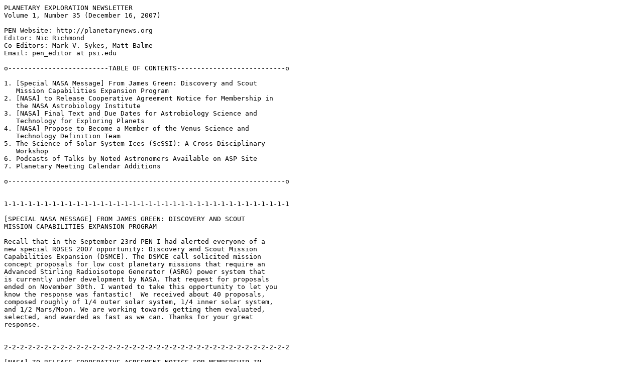

--- FILE ---
content_type: text/plain
request_url: https://planetarynews.org/archive07/pen_v01_n35_071216.txt
body_size: 4497
content:
PLANETARY EXPLORATION NEWSLETTER
Volume 1, Number 35 (December 16, 2007)

PEN Website: http://planetarynews.org
Editor: Nic Richmond
Co-Editors: Mark V. Sykes, Matt Balme
Email: pen_editor at psi.edu

o-------------------------TABLE OF CONTENTS---------------------------o

1. [Special NASA Message] From James Green: Discovery and Scout 
   Mission Capabilities Expansion Program
2. [NASA] to Release Cooperative Agreement Notice for Membership in
   the NASA Astrobiology Institute
3. [NASA] Final Text and Due Dates for Astrobiology Science and 
   Technology for Exploring Planets 
4. [NASA] Propose to Become a Member of the Venus Science and 
   Technology Definition Team
5. The Science of Solar System Ices (ScSSI): A Cross-Disciplinary 
   Workshop
6. Podcasts of Talks by Noted Astronomers Available on ASP Site
7. Planetary Meeting Calendar Additions

o---------------------------------------------------------------------o


1-1-1-1-1-1-1-1-1-1-1-1-1-1-1-1-1-1-1-1-1-1-1-1-1-1-1-1-1-1-1-1-1-1-1-1

[SPECIAL NASA MESSAGE] FROM JAMES GREEN: DISCOVERY AND SCOUT 
MISSION CAPABILITIES EXPANSION PROGRAM

Recall that in the September 23rd PEN I had alerted everyone of a 
new special ROSES 2007 opportunity: Discovery and Scout Mission 
Capabilities Expansion (DSMCE). The DSMCE call solicited mission 
concept proposals for low cost planetary missions that require an 
Advanced Stirling Radioisotope Generator (ASRG) power system that 
is currently under development by NASA. That request for proposals 
ended on November 30th. I wanted to take this opportunity to let you 
know the response was fantastic!  We received about 40 proposals, 
composed roughly of 1/4 outer solar system, 1/4 inner solar system, 
and 1/2 Mars/Moon. We are working towards getting them evaluated, 
selected, and awarded as fast as we can. Thanks for your great 
response.


2-2-2-2-2-2-2-2-2-2-2-2-2-2-2-2-2-2-2-2-2-2-2-2-2-2-2-2-2-2-2-2-2-2-2-2

[NASA] TO RELEASE COOPERATIVE AGREEMENT NOTICE FOR MEMBERSHIP IN
THE NASA ASTROBIOLOGY INSTITUTE

NASA intends to release a Cooperative Agreement Notice (CAN, Cycle-5)
soliciting new institutional members to the NASA Astrobiology 
Institute (NAI). The CAN will be released early in 2008, and 
proposals will be due approximately 90 days later. NAI CAN 
Cycle-5 is responsive to the recommendations of the recent
NRC study (Assessment of the NASA Astrobiology Institute, 2007, 
http://www7.nationalacademies.org/ssb/).

Proposals will be required to clearly articulate an innovative,
interdisciplinary, astrobiology research program, together with plans 
to advance the full scope of NAI objectives as defined in the 
Institute's Mission Statement (see NAI website: http://nai.nasa.gov/).
NASA anticipates making $4-11M per year available for this selection, 
leading to 4-8 awards, each of 5 years duration. Participation
in this solicitation is open to all categories of organizations,
domestic and non-U.S., including industry, educational institutions,
nonprofit organizations, NASA centers, and other Government agencies.
 
For further information please contact: Dr. Carl Pilcher, Director, 
NASA Astrobiology Institute, Mail Stop 247-6, Ames Research Center,
National Aeronautics and Space Administration, Moffett Field, CA  
94035-1000; Phone: 650-604-0022; E-mail: can5@nasa.gov.


3-3-3-3-3-3-3-3-3-3-3-3-3-3-3-3-3-3-3-3-3-3-3-3-3-3-3-3-3-3-3-3-3-3-3-3

[NASA] FINAL TEXT AND DUE DATES FOR ASTROBIOLOGY SCIENCE AND TECHNOLOGY 
FOR EXPLORING PLANETS

This amendment announces a proposal opportunity in Appendix C.20 of
ROSES-2007 entitled "Astrobiology Science and Technology for
Exploring Planets" (ASTEP).

This program element solicits proposals for investigations focused on
exploring the Earth's extreme environments in order to develop a
sound technical and scientific basis to conduct astrobiological
research on other solar system bodies. The ASTEP program is a
science-driven exploration program that is expected to result in new
science and operational/technological capabilities to enable the next
generation of planetary exploration. A unique feature that is central
to the ASTEP program is the use of terrestrial (Earth-based; not
necessarily nonaquatic) field campaigns to further science and
technology and NASA's exploration capabilities.

Notices of Intent to propose are due January 18, 2008, and proposals
are due March 18, 2008.

Table 2 and Table 3 of the Summary of Solicitation for this NRA have
been updated to reflect this change.

On or about December 13, 2007, this Amendment to the NASA Research
Announcement "Research Opportunities in Space and Earth Sciences
(ROSES) 2007" (NNH07ZDA001N) will be posted on the NASA research
opportunity homepage at http://nspires.nasaprs.com/ (select
"Solicitations" then "Open Solicitations" then "NNH07ZDA001N").

Further information about this program element is available from Dr.
John D. Rummel, Planetary Science Division, Science Mission
Directorate, NASA, Washington, DC 20546-0001; Telephone: (202)
358-0702; E-mail: John.D.Rummel@nasa.gov.


4-4-4-4-4-4-4-4-4-4-4-4-4-4-4-4-4-4-4-4-4-4-4-4-4-4-4-4-4-4-4-4-4-4-4-4

[NASA] PROPOSE TO BECOME A MEMBER OF THE VENUS SCIENCE AND TECHNOLOGY
DEFINITION TEAM

To the Planetary Science Community:

NASA recently announced the formation of a Venus Science and
Technology Definition Team (STDT), chaired by Mark Bullock, that will
guide a study of Venus Flagship mission architectures.  I encourage
you to propose to become a member of the STDT. The scientific
motivations for future Venus exploration are described in the VEXAG
(Venus Exploration and Analysis Group) Goals and Objectives:

http://www.lpi.usra.edu/vexag/

and the required technologies are described in Technologies for
Extreme Environment:

http://solarsystem.nasa.gov/multimedia/download-detail.cfm?DL_ID=322_

I urge you to apply for membership on the STDT to ensure that the
Venus Flagship architectures reflect the scientific goals of the
community.  Letters of interest are due no later than December 15,
2007 (12:00 pm EST). Please send a letter of interest with abbreviated
CV and one page on your expertise and possible contribution to the
STDT by email to Adriana Ocampo at NASA HQ (aco@nasa.gov).

Ellen Stofan
Chair, VEXAG
ellen@proxemy.com

[Editor Note: The deadline for this application passed yesterday, 
however if you are still interested, please contact Ellan Stofan at
the address above.]


5-5-5-5-5-5-5-5-5-5-5-5-5-5-5-5-5-5-5-5-5-5-5-5-5-5-5-5-5-5-5-5-5-5-5-5

THE SCIENCE OF SOLAR SYSTEM ICES (ScSSI): A CROSS-DISCIPLINARY 
WORKSHOP

May 5-8, Oxnard, CA

As a response to the growing need for cross-disciplinary dialog 
and communication in the Planetary Ices science community, NASA's Jet 
Propulsion Laboratory and the Lunar and Planetary Institute are 
hosting a workshop entitled: The Science of Solar System Ices (ScSSI): 
A Cross-Disciplinary Workshop. The role of laboratory research and 
simulations in advancing our understanding of solar system ices 
(including satellites, KBOs, comets, and giant planets) is becoming 
increasingly important. Understanding ice surface radiation processing, 
particle and radiation penetration depths, surface and subsurface 
chemistry, morphology, phases, density, conductivity, etc., are only a 
few examples of the inventory of issues that are being addressed by 
Earth-based laboratory research. This workshop aims to achieve direct 
dialog and foster focused collaborations among the observational, 
modeling, and laboratory research communities.  

The deadline for abstract submission is Tuesday, February 19, 2008,
5:00 p.m. CST.  

For further information, see: 

http://www.lpi.usra.edu/meetings/scssi2008


6-6-6-6-6-6-6-6-6-6-6-6-6-6-6-6-6-6-6-6-6-6-6-6-6-6-6-6-6-6-6-6-6-6-6-6

PODCASTS OF TALKS BY NOTED ASTRONOMERS AVAILABLE ON ASP SITE

Audio recordings of ten public lectures by noted astronomers are now
available as free MP3 downloads at the web site of the nonprofit 
Astronomical Society of the Pacific (ASP):

http://www.astrosociety.org/education/podcast/index.html

These talks were recorded at Foothill College in the Silicon Valley 
Astronomy Lecture Series.  They are made available through a kind
donation to the ASP by a donor with a strong interest in education
who wishes to remain anonymous. Each hour-long lecture on some
exciting development in our study of the universe is followed
by an extensive question and answer period, in which the speaker
gives further details and personal glimpses about the topics under
discussion.

A few talks are also available as video files (instructions can be 
found on the same page.) 

[Editor Note: A full list of the available lectures, including 
abstracts, is available via the link above.]


7-7-7-7-7-7-7-7-7-7-7-7-7-7-7-7-7-7-7-7-7-7-7-7-7-7-7-7-7-7-7-7-7-7-7-7

PLANETARY MEETING CALENDAR ADDITIONS

Posted at http://planetarynews.org/meetings.html

March 4-5, 2008
Go for Lunar Landing: From Terminal Descent to Touchdown Conference
http://ser.sese.asu.edu/GO/
Tempe, AZ

June 16-20, 2008
Asia Oceania Geosciences Society
http://www.asiaoceania.org/aogs2008/
Busan, Korea

[Editor Note: If there is a planetary-related meeting, conference or 
workshop that you think your colleagues should be aware of, please 
send the date, title, URL and location to pen_editor at psi.edu.]


***********************************************************************
* 
* The Planetary Exploration Newsletter is issued approximately weekly.
* Current and back issues are available at
* 
* http://planetarynews.org
* 
* To subscribe, go to http://planetarynews.org/pen_subscribe.html
* 
* To unsubscribe, go to http://planetarynews.org/pen_unsubscribe.html
* 
* Please send all replies and submissions to pen_editor at psi.edu. 
* Announcements and other messages should be brief with links to URLs 
* for extended information, including detailed descriptions for job 
* announcements. Go to the PEN website for submission directions.
*
************************************************************************
